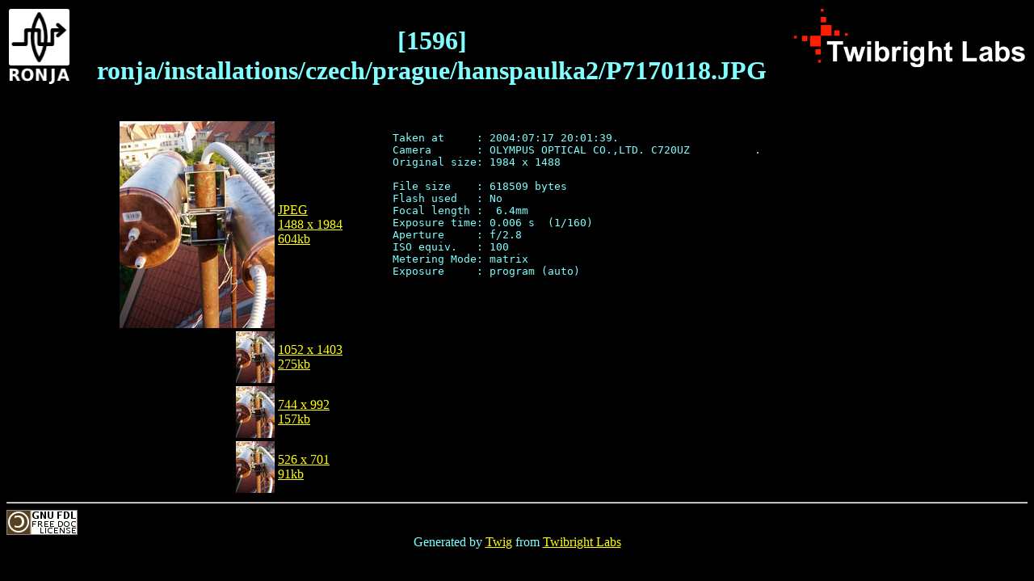

--- FILE ---
content_type: text/html
request_url: http://images.twibright.com/tns/1596.html
body_size: 1017
content:
<!DOCTYPE html PUBLIC "-//W3C//DTD HTML 4.01 Transitional//EN" "http://www.w3.org/TR/html4/loose.dtd">
<html><head>
<meta http-equiv="Content-Type" content="text/html; charset=utf-8">
<title>[1596] :: ronja/installations/czech/prague/hanspaulka2/P7170118.JPG
</title></head><body bgcolor="#000000" text="#7fffff"
link="#ffff00" vlink="#00ff00" alink="#c000ff">
<table width="100%">
<tr><td align=left valign=top><a href="http://ronja.twibright.com/"><img
src="http://ronja.twibright.com/grx/logo/ronja_logo2.png" width=75 height=93
border=0 alt="Twibright Ronja"></a>
<td align=center valign=bottom><h1>[1596] ronja/installations/czech/prague/hanspaulka2/P7170118.JPG</h1>
<td align=right valign=top><a href="http://twibright.com/"><img
src="http://ronja.twibright.com/grx/logo/tbl3.png"
alt="Twibright Labs" width=286 height=72 border=0></a>
</table>
<p><table width="100%" border=0><tr><td align=right valign=middle>
<a href="../images/ronja/installations/czech/prague/hanspaulka2/P7170118.JPG">
<img src="lvl2/1596.jpg" alt="L2 thumbnail">
</a></td><td align=left valign=middle>
<a href="../images/ronja/installations/czech/prague/hanspaulka2/P7170118.JPG">JPEG<br>1488 x 1984<br>604kb</a></td>
<td align=left valign=top rowspan=4><pre>Taken at     : 2004:07:17 20:01:39.
Camera       : OLYMPUS OPTICAL CO.,LTD. C720UZ          .
Original size: 1984 x 1488

File size    : 618509 bytes
Flash used   : No
Focal length :  6.4mm
Exposure time: 0.006 s  (1/160)
Aperture     : f/2.8
ISO equiv.   : 100
Metering Mode: matrix
Exposure     : program (auto)
</pre></td></tr>
<tr><td align=right valign=middle><a href="lvl5/1596.jpg"><img src="lvl0/1596.jpg" alt="L0 thumbnail"></a></td><td valign=middle align=left>
<a href="lvl5/1596.jpg">1052 x 1403<br>275kb
</a></td></tr>
<tr><td align=right valign=middle><a href="lvl4/1596.jpg"><img src="lvl0/1596.jpg" alt="L0 thumbnail"></a></td><td align=left valign=middle>
<a href="lvl4/1596.jpg">744 x 992<br>157kb</a></td></tr>

<tr><td align=right valign=middle><a href="lvl3/1596.jpg"><img src="lvl0/1596.jpg" alt="L0 thumbnail"></a></td><td align=left valign=middle>
<a href="lvl3/1596.jpg">526 x 701<br>91kb</a></td></tr></table>
<hr><a href="http://www.gnu.org/copyleft/fdl.html" title="Licenced under the GNU FDL"><img id="licence" src="http://ronja.twibright.com/grx/gnu-fdl.png" alt="GNU FDL" ></a><center>Generated by <a href="http://ronja.twibright.com/utils/twig/">Twig</a> from
<a href="http://www.twibright.com">Twibright Labs</a></center></body></html>
